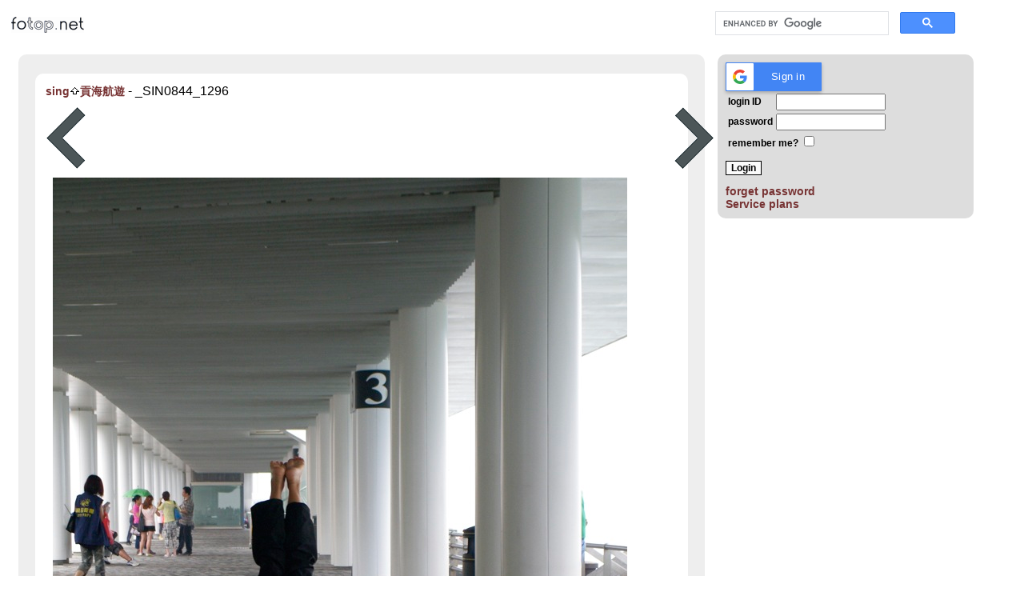

--- FILE ---
content_type: text/html; charset=utf-8
request_url: https://www.google.com/recaptcha/api2/aframe
body_size: 114
content:
<!DOCTYPE HTML><html><head><meta http-equiv="content-type" content="text/html; charset=UTF-8"></head><body><script nonce="uv7ojFssHCnYsMi89MIvnw">/** Anti-fraud and anti-abuse applications only. See google.com/recaptcha */ try{var clients={'sodar':'https://pagead2.googlesyndication.com/pagead/sodar?'};window.addEventListener("message",function(a){try{if(a.source===window.parent){var b=JSON.parse(a.data);var c=clients[b['id']];if(c){var d=document.createElement('img');d.src=c+b['params']+'&rc='+(localStorage.getItem("rc::a")?sessionStorage.getItem("rc::b"):"");window.document.body.appendChild(d);sessionStorage.setItem("rc::e",parseInt(sessionStorage.getItem("rc::e")||0)+1);localStorage.setItem("rc::h",'1768759188949');}}}catch(b){}});window.parent.postMessage("_grecaptcha_ready", "*");}catch(b){}</script></body></html>